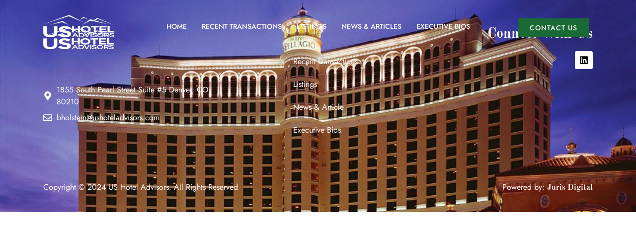

--- FILE ---
content_type: text/css; charset=UTF-8
request_url: https://ushoteladvisors.com/wp-content/uploads/elementor/css/post-7.css?ver=1764730813
body_size: 202
content:
.elementor-kit-7{--e-global-color-primary:#196A35;--e-global-color-secondary:#000000;--e-global-color-text:#141414;--e-global-color-accent:#196A35;--e-global-color-0780f52:#000000;--e-global-typography-primary-font-family:"Old Standard TT Bold";--e-global-typography-primary-font-weight:600;--e-global-typography-secondary-font-family:"Old Standard TT Bold";--e-global-typography-secondary-font-weight:400;--e-global-typography-text-font-family:"Jost Regular";--e-global-typography-text-font-weight:400;--e-global-typography-accent-font-family:"Jost Regular";--e-global-typography-accent-font-weight:500;font-family:"Jost Regular", Sans-serif;font-size:16px;}.elementor-kit-7 e-page-transition{background-color:#FFBC7D;}.elementor-kit-7 a{font-family:"Old Standard TT Bold", Sans-serif;}.elementor-kit-7 h1{font-family:"Old Standard TT Bold", Sans-serif;font-size:60px;font-weight:700;}.elementor-kit-7 h2{font-family:"Old Standard TT Bold", Sans-serif;}.elementor-kit-7 h3{font-family:"Old Standard TT Bold", Sans-serif;font-size:24px;font-weight:600;}.elementor-kit-7 h4{font-family:"Old Standard TT Bold", Sans-serif;}.elementor-kit-7 h5{font-family:"Old Standard TT Bold", Sans-serif;}.elementor-kit-7 h6{font-family:"Old Standard TT Bold", Sans-serif;}.elementor-section.elementor-section-boxed > .elementor-container{max-width:1440px;}.e-con{--container-max-width:1440px;}.elementor-widget:not(:last-child){margin-block-end:20px;}.elementor-element{--widgets-spacing:20px 20px;--widgets-spacing-row:20px;--widgets-spacing-column:20px;}{}h1.entry-title{display:var(--page-title-display);}.site-header .site-branding{flex-direction:column;align-items:stretch;}.site-header{padding-inline-end:0px;padding-inline-start:0px;}.site-footer .site-branding{flex-direction:column;align-items:stretch;}@media(max-width:1024px){.elementor-section.elementor-section-boxed > .elementor-container{max-width:1024px;}.e-con{--container-max-width:1024px;}}@media(max-width:767px){.elementor-section.elementor-section-boxed > .elementor-container{max-width:767px;}.e-con{--container-max-width:767px;}}/* Start custom CSS */header.page-header {
    display: none;
}/* End custom CSS */
/* Start Custom Fonts CSS */@font-face {
	font-family: 'Old Standard TT Bold';
	font-style: normal;
	font-weight: normal;
	font-display: auto;
	src: url('https://ushoteladvisors.com/wp-content/uploads/2024/04/OldStandardTT-Bold.ttf') format('truetype');
}
/* End Custom Fonts CSS */
/* Start Custom Fonts CSS */@font-face {
	font-family: 'Jost Regular';
	font-style: normal;
	font-weight: normal;
	font-display: auto;
	src: url('https://ushoteladvisors.com/wp-content/uploads/2024/04/Jost-Regular.ttf') format('truetype');
}
/* End Custom Fonts CSS */

--- FILE ---
content_type: text/css; charset=UTF-8
request_url: https://ushoteladvisors.com/wp-content/uploads/elementor/css/post-778.css?ver=1764730814
body_size: 1281
content:
.elementor-778 .elementor-element.elementor-element-e4d655d:not(.elementor-motion-effects-element-type-background), .elementor-778 .elementor-element.elementor-element-e4d655d > .elementor-motion-effects-container > .elementor-motion-effects-layer{background-color:#000000;}.elementor-778 .elementor-element.elementor-element-e4d655d{transition:background 0.3s, border 0.3s, border-radius 0.3s, box-shadow 0.3s;margin-top:0px;margin-bottom:-150px;padding:20px 0px 20px 0px;z-index:1.0E+23;}.elementor-778 .elementor-element.elementor-element-e4d655d > .elementor-background-overlay{transition:background 0.3s, border-radius 0.3s, opacity 0.3s;}.elementor-bc-flex-widget .elementor-778 .elementor-element.elementor-element-d2c952d.elementor-column .elementor-widget-wrap{align-items:center;}.elementor-778 .elementor-element.elementor-element-d2c952d.elementor-column.elementor-element[data-element_type="column"] > .elementor-widget-wrap.elementor-element-populated{align-content:center;align-items:center;}.elementor-widget-image .widget-image-caption{color:var( --e-global-color-text );font-family:var( --e-global-typography-text-font-family ), Sans-serif;font-weight:var( --e-global-typography-text-font-weight );}.elementor-778 .elementor-element.elementor-element-28bfe2c{text-align:left;}.elementor-778 .elementor-element.elementor-element-28bfe2c img{width:70%;}.elementor-bc-flex-widget .elementor-778 .elementor-element.elementor-element-732e408.elementor-column .elementor-widget-wrap{align-items:center;}.elementor-778 .elementor-element.elementor-element-732e408.elementor-column.elementor-element[data-element_type="column"] > .elementor-widget-wrap.elementor-element-populated{align-content:center;align-items:center;}.elementor-778 .elementor-element.elementor-element-732e408 > .elementor-element-populated{padding:0px 0px 0px 0px;}.elementor-widget-nav-menu .elementor-nav-menu .elementor-item{font-family:var( --e-global-typography-primary-font-family ), Sans-serif;font-weight:var( --e-global-typography-primary-font-weight );}.elementor-widget-nav-menu .elementor-nav-menu--main .elementor-item{color:var( --e-global-color-text );fill:var( --e-global-color-text );}.elementor-widget-nav-menu .elementor-nav-menu--main .elementor-item:hover,
					.elementor-widget-nav-menu .elementor-nav-menu--main .elementor-item.elementor-item-active,
					.elementor-widget-nav-menu .elementor-nav-menu--main .elementor-item.highlighted,
					.elementor-widget-nav-menu .elementor-nav-menu--main .elementor-item:focus{color:var( --e-global-color-accent );fill:var( --e-global-color-accent );}.elementor-widget-nav-menu .elementor-nav-menu--main:not(.e--pointer-framed) .elementor-item:before,
					.elementor-widget-nav-menu .elementor-nav-menu--main:not(.e--pointer-framed) .elementor-item:after{background-color:var( --e-global-color-accent );}.elementor-widget-nav-menu .e--pointer-framed .elementor-item:before,
					.elementor-widget-nav-menu .e--pointer-framed .elementor-item:after{border-color:var( --e-global-color-accent );}.elementor-widget-nav-menu{--e-nav-menu-divider-color:var( --e-global-color-text );}.elementor-widget-nav-menu .elementor-nav-menu--dropdown .elementor-item, .elementor-widget-nav-menu .elementor-nav-menu--dropdown  .elementor-sub-item{font-family:var( --e-global-typography-accent-font-family ), Sans-serif;font-weight:var( --e-global-typography-accent-font-weight );}.elementor-778 .elementor-element.elementor-element-e3c9385 .elementor-menu-toggle{margin-left:auto;}.elementor-778 .elementor-element.elementor-element-e3c9385 .elementor-nav-menu .elementor-item{font-family:"Jost", Sans-serif;font-size:14px;font-weight:500;text-transform:uppercase;}.elementor-778 .elementor-element.elementor-element-e3c9385 .elementor-nav-menu--main .elementor-item{color:#FFFFFF;fill:#FFFFFF;padding-left:15px;padding-right:15px;}.elementor-778 .elementor-element.elementor-element-e3c9385 .elementor-nav-menu--main:not(.e--pointer-framed) .elementor-item:before,
					.elementor-778 .elementor-element.elementor-element-e3c9385 .elementor-nav-menu--main:not(.e--pointer-framed) .elementor-item:after{background-color:#196A3500;}.elementor-778 .elementor-element.elementor-element-e3c9385 .e--pointer-framed .elementor-item:before,
					.elementor-778 .elementor-element.elementor-element-e3c9385 .e--pointer-framed .elementor-item:after{border-color:#196A3500;}.elementor-778 .elementor-element.elementor-element-e3c9385 div.elementor-menu-toggle{color:#FFFFFF;}.elementor-778 .elementor-element.elementor-element-e3c9385 div.elementor-menu-toggle svg{fill:#FFFFFF;}.elementor-bc-flex-widget .elementor-778 .elementor-element.elementor-element-3b5612c.elementor-column .elementor-widget-wrap{align-items:flex-end;}.elementor-778 .elementor-element.elementor-element-3b5612c.elementor-column.elementor-element[data-element_type="column"] > .elementor-widget-wrap.elementor-element-populated{align-content:flex-end;align-items:flex-end;}.elementor-778 .elementor-element.elementor-element-3b5612c > .elementor-element-populated, .elementor-778 .elementor-element.elementor-element-3b5612c > .elementor-element-populated > .elementor-background-overlay, .elementor-778 .elementor-element.elementor-element-3b5612c > .elementor-background-slideshow{border-radius:0px 0px 0px 0px;}.elementor-widget-button .elementor-button{background-color:var( --e-global-color-accent );font-family:var( --e-global-typography-accent-font-family ), Sans-serif;font-weight:var( --e-global-typography-accent-font-weight );}.elementor-778 .elementor-element.elementor-element-7ffa098 .elementor-button{font-family:"Jost", Sans-serif;font-size:14px;font-weight:500;text-transform:uppercase;letter-spacing:1px;border-radius:0px 0px 0px 0px;}.elementor-778 .elementor-element.elementor-element-72e59af:not(.elementor-motion-effects-element-type-background), .elementor-778 .elementor-element.elementor-element-72e59af > .elementor-motion-effects-container > .elementor-motion-effects-layer{background-color:#000000;}.elementor-778 .elementor-element.elementor-element-72e59af{transition:background 0.3s, border 0.3s, border-radius 0.3s, box-shadow 0.3s;margin-top:0px;margin-bottom:-150px;padding:20px 0px 20px 0px;z-index:1.0E+23;}.elementor-778 .elementor-element.elementor-element-72e59af > .elementor-background-overlay{transition:background 0.3s, border-radius 0.3s, opacity 0.3s;}.elementor-bc-flex-widget .elementor-778 .elementor-element.elementor-element-2a6df9b.elementor-column .elementor-widget-wrap{align-items:center;}.elementor-778 .elementor-element.elementor-element-2a6df9b.elementor-column.elementor-element[data-element_type="column"] > .elementor-widget-wrap.elementor-element-populated{align-content:center;align-items:center;}.elementor-778 .elementor-element.elementor-element-d1b1d11{text-align:left;}.elementor-778 .elementor-element.elementor-element-d1b1d11 img{width:60%;}.elementor-bc-flex-widget .elementor-778 .elementor-element.elementor-element-5f16840.elementor-column .elementor-widget-wrap{align-items:flex-end;}.elementor-778 .elementor-element.elementor-element-5f16840.elementor-column.elementor-element[data-element_type="column"] > .elementor-widget-wrap.elementor-element-populated{align-content:flex-end;align-items:flex-end;}.elementor-778 .elementor-element.elementor-element-5f16840 > .elementor-element-populated, .elementor-778 .elementor-element.elementor-element-5f16840 > .elementor-element-populated > .elementor-background-overlay, .elementor-778 .elementor-element.elementor-element-5f16840 > .elementor-background-slideshow{border-radius:0px 0px 0px 0px;}.elementor-778 .elementor-element.elementor-element-ee76340 .elementor-button{font-family:"Jost", Sans-serif;font-size:14px;font-weight:500;text-transform:uppercase;letter-spacing:1px;border-radius:0px 0px 0px 0px;}.elementor-bc-flex-widget .elementor-778 .elementor-element.elementor-element-e896742.elementor-column .elementor-widget-wrap{align-items:center;}.elementor-778 .elementor-element.elementor-element-e896742.elementor-column.elementor-element[data-element_type="column"] > .elementor-widget-wrap.elementor-element-populated{align-content:center;align-items:center;}.elementor-778 .elementor-element.elementor-element-b3ed6f1 .elementor-menu-toggle{margin-left:auto;background-color:#FFFFFF;}.elementor-778 .elementor-element.elementor-element-b3ed6f1 .elementor-nav-menu .elementor-item{font-family:"Jost", Sans-serif;font-size:14px;font-weight:500;text-transform:uppercase;}.elementor-778 .elementor-element.elementor-element-b3ed6f1 .elementor-nav-menu--main .elementor-item{color:#FFFFFF;fill:#FFFFFF;}.elementor-778 .elementor-element.elementor-element-b3ed6f1 .elementor-nav-menu--main:not(.e--pointer-framed) .elementor-item:before,
					.elementor-778 .elementor-element.elementor-element-b3ed6f1 .elementor-nav-menu--main:not(.e--pointer-framed) .elementor-item:after{background-color:#196A3500;}.elementor-778 .elementor-element.elementor-element-b3ed6f1 .e--pointer-framed .elementor-item:before,
					.elementor-778 .elementor-element.elementor-element-b3ed6f1 .e--pointer-framed .elementor-item:after{border-color:#196A3500;}.elementor-778 .elementor-element.elementor-element-b3ed6f1 div.elementor-menu-toggle{color:var( --e-global-color-primary );}.elementor-778 .elementor-element.elementor-element-b3ed6f1 div.elementor-menu-toggle svg{fill:var( --e-global-color-primary );}.elementor-778 .elementor-element.elementor-element-59f1d22:not(.elementor-motion-effects-element-type-background), .elementor-778 .elementor-element.elementor-element-59f1d22 > .elementor-motion-effects-container > .elementor-motion-effects-layer{background-color:#000000;}.elementor-778 .elementor-element.elementor-element-59f1d22{transition:background 0.3s, border 0.3s, border-radius 0.3s, box-shadow 0.3s;margin-top:0px;margin-bottom:-150px;padding:20px 0px 20px 0px;z-index:1.0E+23;}.elementor-778 .elementor-element.elementor-element-59f1d22 > .elementor-background-overlay{transition:background 0.3s, border-radius 0.3s, opacity 0.3s;}.elementor-bc-flex-widget .elementor-778 .elementor-element.elementor-element-a497270.elementor-column .elementor-widget-wrap{align-items:center;}.elementor-778 .elementor-element.elementor-element-a497270.elementor-column.elementor-element[data-element_type="column"] > .elementor-widget-wrap.elementor-element-populated{align-content:center;align-items:center;}.elementor-778 .elementor-element.elementor-element-9a2894c{text-align:left;}.elementor-778 .elementor-element.elementor-element-9a2894c img{width:60%;}.elementor-bc-flex-widget .elementor-778 .elementor-element.elementor-element-a103478.elementor-column .elementor-widget-wrap{align-items:center;}.elementor-778 .elementor-element.elementor-element-a103478.elementor-column.elementor-element[data-element_type="column"] > .elementor-widget-wrap.elementor-element-populated{align-content:center;align-items:center;}.elementor-778 .elementor-element.elementor-element-1f01c03 .elementor-menu-toggle{margin-left:auto;background-color:#FFFFFF00;}.elementor-778 .elementor-element.elementor-element-1f01c03 .elementor-nav-menu .elementor-item{font-family:"Jost", Sans-serif;font-size:14px;font-weight:500;text-transform:uppercase;}.elementor-778 .elementor-element.elementor-element-1f01c03 .elementor-nav-menu--main .elementor-item{color:#FFFFFF;fill:#FFFFFF;}.elementor-778 .elementor-element.elementor-element-1f01c03 .elementor-nav-menu--main:not(.e--pointer-framed) .elementor-item:before,
					.elementor-778 .elementor-element.elementor-element-1f01c03 .elementor-nav-menu--main:not(.e--pointer-framed) .elementor-item:after{background-color:#196A3500;}.elementor-778 .elementor-element.elementor-element-1f01c03 .e--pointer-framed .elementor-item:before,
					.elementor-778 .elementor-element.elementor-element-1f01c03 .e--pointer-framed .elementor-item:after{border-color:#196A3500;}.elementor-778 .elementor-element.elementor-element-1f01c03 .elementor-nav-menu--dropdown a:hover,
					.elementor-778 .elementor-element.elementor-element-1f01c03 .elementor-nav-menu--dropdown a:focus,
					.elementor-778 .elementor-element.elementor-element-1f01c03 .elementor-nav-menu--dropdown a.elementor-item-active,
					.elementor-778 .elementor-element.elementor-element-1f01c03 .elementor-nav-menu--dropdown a.highlighted,
					.elementor-778 .elementor-element.elementor-element-1f01c03 .elementor-menu-toggle:hover,
					.elementor-778 .elementor-element.elementor-element-1f01c03 .elementor-menu-toggle:focus{color:#FFFFFF;}.elementor-778 .elementor-element.elementor-element-1f01c03 .elementor-nav-menu--dropdown a:hover,
					.elementor-778 .elementor-element.elementor-element-1f01c03 .elementor-nav-menu--dropdown a:focus,
					.elementor-778 .elementor-element.elementor-element-1f01c03 .elementor-nav-menu--dropdown a.elementor-item-active,
					.elementor-778 .elementor-element.elementor-element-1f01c03 .elementor-nav-menu--dropdown a.highlighted{background-color:var( --e-global-color-primary );}.elementor-778 .elementor-element.elementor-element-1f01c03 .elementor-nav-menu--dropdown a.elementor-item-active{color:#FFFFFF;background-color:var( --e-global-color-primary );}.elementor-778 .elementor-element.elementor-element-1f01c03 div.elementor-menu-toggle{color:#FFFFFF;}.elementor-778 .elementor-element.elementor-element-1f01c03 div.elementor-menu-toggle svg{fill:#FFFFFF;}.elementor-theme-builder-content-area{height:400px;}.elementor-location-header:before, .elementor-location-footer:before{content:"";display:table;clear:both;}@media(min-width:768px){.elementor-778 .elementor-element.elementor-element-d2c952d{width:20%;}.elementor-778 .elementor-element.elementor-element-732e408{width:60%;}.elementor-778 .elementor-element.elementor-element-3b5612c{width:19.332%;}.elementor-778 .elementor-element.elementor-element-2a6df9b{width:18%;}.elementor-778 .elementor-element.elementor-element-5f16840{width:18%;}.elementor-778 .elementor-element.elementor-element-e896742{width:63.332%;}}@media(max-width:1024px) and (min-width:768px){.elementor-778 .elementor-element.elementor-element-d2c952d{width:50%;}.elementor-778 .elementor-element.elementor-element-732e408{width:20%;}.elementor-778 .elementor-element.elementor-element-3b5612c{width:30%;}.elementor-778 .elementor-element.elementor-element-2a6df9b{width:50%;}.elementor-778 .elementor-element.elementor-element-5f16840{width:40%;}.elementor-778 .elementor-element.elementor-element-e896742{width:10%;}.elementor-778 .elementor-element.elementor-element-a497270{width:50%;}.elementor-778 .elementor-element.elementor-element-a103478{width:10%;}}@media(max-width:1024px){.elementor-778 .elementor-element.elementor-element-e3c9385 > .elementor-widget-container{margin:0px 0px 0px 0px;}.elementor-bc-flex-widget .elementor-778 .elementor-element.elementor-element-3b5612c.elementor-column .elementor-widget-wrap{align-items:center;}.elementor-778 .elementor-element.elementor-element-3b5612c.elementor-column.elementor-element[data-element_type="column"] > .elementor-widget-wrap.elementor-element-populated{align-content:center;align-items:center;}.elementor-778 .elementor-element.elementor-element-72e59af{padding:10px 0px 10px 0px;}.elementor-778 .elementor-element.elementor-element-d1b1d11 img{width:40%;}.elementor-bc-flex-widget .elementor-778 .elementor-element.elementor-element-5f16840.elementor-column .elementor-widget-wrap{align-items:center;}.elementor-778 .elementor-element.elementor-element-5f16840.elementor-column.elementor-element[data-element_type="column"] > .elementor-widget-wrap.elementor-element-populated{align-content:center;align-items:center;}.elementor-778 .elementor-element.elementor-element-b3ed6f1 > .elementor-widget-container{margin:0px 0px 0px 0px;}.elementor-778 .elementor-element.elementor-element-b3ed6f1{--nav-menu-icon-size:25px;}.elementor-778 .elementor-element.elementor-element-1f01c03 > .elementor-widget-container{margin:0px 0px 0px 0px;}.elementor-778 .elementor-element.elementor-element-1f01c03{--nav-menu-icon-size:25px;}}@media(max-width:767px){.elementor-778 .elementor-element.elementor-element-59f1d22{padding:10px 0px 10px 0px;z-index:99999999;}.elementor-778 .elementor-element.elementor-element-a497270{width:80%;}.elementor-778 .elementor-element.elementor-element-9a2894c img{width:40%;}.elementor-778 .elementor-element.elementor-element-a103478{width:20%;}}

--- FILE ---
content_type: text/css; charset=UTF-8
request_url: https://ushoteladvisors.com/wp-content/uploads/elementor/css/post-367.css?ver=1764730814
body_size: 1430
content:
.elementor-367 .elementor-element.elementor-element-d4bbfd9:not(.elementor-motion-effects-element-type-background), .elementor-367 .elementor-element.elementor-element-d4bbfd9 > .elementor-motion-effects-container > .elementor-motion-effects-layer{background-color:#000000;background-image:url("https://ushoteladvisors.com/wp-content/uploads/2024/04/160726150122-us-beautiful-hotels-17-bellagio-1.jpg");background-position:top center;background-size:cover;}.elementor-367 .elementor-element.elementor-element-d4bbfd9 > .elementor-background-overlay{background-color:#000000;opacity:0.95;transition:background 0.3s, border-radius 0.3s, opacity 0.3s;}.elementor-367 .elementor-element.elementor-element-d4bbfd9{transition:background 0.3s, border 0.3s, border-radius 0.3s, box-shadow 0.3s;padding:4% 0% 1% 0%;}.elementor-367 .elementor-element.elementor-element-b3f5e51 > .elementor-element-populated{padding:0px 0px 0px 0px;}.elementor-widget-theme-site-logo .widget-image-caption{color:var( --e-global-color-text );font-family:var( --e-global-typography-text-font-family ), Sans-serif;font-weight:var( --e-global-typography-text-font-weight );}.elementor-367 .elementor-element.elementor-element-64336d1{text-align:left;}.elementor-367 .elementor-element.elementor-element-64336d1 img{width:40%;}.elementor-widget-icon-list .elementor-icon-list-item:not(:last-child):after{border-color:var( --e-global-color-text );}.elementor-widget-icon-list .elementor-icon-list-icon i{color:var( --e-global-color-primary );}.elementor-widget-icon-list .elementor-icon-list-icon svg{fill:var( --e-global-color-primary );}.elementor-widget-icon-list .elementor-icon-list-item > .elementor-icon-list-text, .elementor-widget-icon-list .elementor-icon-list-item > a{font-family:var( --e-global-typography-text-font-family ), Sans-serif;font-weight:var( --e-global-typography-text-font-weight );}.elementor-widget-icon-list .elementor-icon-list-text{color:var( --e-global-color-secondary );}.elementor-367 .elementor-element.elementor-element-4dcbb6e > .elementor-widget-container{margin:50px 0px 0px 0px;}.elementor-367 .elementor-element.elementor-element-4dcbb6e .elementor-icon-list-items:not(.elementor-inline-items) .elementor-icon-list-item:not(:last-child){padding-block-end:calc(8px/2);}.elementor-367 .elementor-element.elementor-element-4dcbb6e .elementor-icon-list-items:not(.elementor-inline-items) .elementor-icon-list-item:not(:first-child){margin-block-start:calc(8px/2);}.elementor-367 .elementor-element.elementor-element-4dcbb6e .elementor-icon-list-items.elementor-inline-items .elementor-icon-list-item{margin-inline:calc(8px/2);}.elementor-367 .elementor-element.elementor-element-4dcbb6e .elementor-icon-list-items.elementor-inline-items{margin-inline:calc(-8px/2);}.elementor-367 .elementor-element.elementor-element-4dcbb6e .elementor-icon-list-items.elementor-inline-items .elementor-icon-list-item:after{inset-inline-end:calc(-8px/2);}.elementor-367 .elementor-element.elementor-element-4dcbb6e .elementor-icon-list-icon i{color:#FFFFFF;transition:color 0.3s;}.elementor-367 .elementor-element.elementor-element-4dcbb6e .elementor-icon-list-icon svg{fill:#FFFFFF;transition:fill 0.3s;}.elementor-367 .elementor-element.elementor-element-4dcbb6e{--e-icon-list-icon-size:18px;}.elementor-367 .elementor-element.elementor-element-4dcbb6e .elementor-icon-list-item > .elementor-icon-list-text, .elementor-367 .elementor-element.elementor-element-4dcbb6e .elementor-icon-list-item > a{font-family:"Jost Regular", Sans-serif;font-size:16px;font-weight:400;}.elementor-367 .elementor-element.elementor-element-4dcbb6e .elementor-icon-list-text{color:#FFFFFF;transition:color 0.3s;}.elementor-367 .elementor-element.elementor-element-8b78bc2.elementor-column > .elementor-widget-wrap{justify-content:center;}.elementor-widget-nav-menu .elementor-nav-menu .elementor-item{font-family:var( --e-global-typography-primary-font-family ), Sans-serif;font-weight:var( --e-global-typography-primary-font-weight );}.elementor-widget-nav-menu .elementor-nav-menu--main .elementor-item{color:var( --e-global-color-text );fill:var( --e-global-color-text );}.elementor-widget-nav-menu .elementor-nav-menu--main .elementor-item:hover,
					.elementor-widget-nav-menu .elementor-nav-menu--main .elementor-item.elementor-item-active,
					.elementor-widget-nav-menu .elementor-nav-menu--main .elementor-item.highlighted,
					.elementor-widget-nav-menu .elementor-nav-menu--main .elementor-item:focus{color:var( --e-global-color-accent );fill:var( --e-global-color-accent );}.elementor-widget-nav-menu .elementor-nav-menu--main:not(.e--pointer-framed) .elementor-item:before,
					.elementor-widget-nav-menu .elementor-nav-menu--main:not(.e--pointer-framed) .elementor-item:after{background-color:var( --e-global-color-accent );}.elementor-widget-nav-menu .e--pointer-framed .elementor-item:before,
					.elementor-widget-nav-menu .e--pointer-framed .elementor-item:after{border-color:var( --e-global-color-accent );}.elementor-widget-nav-menu{--e-nav-menu-divider-color:var( --e-global-color-text );}.elementor-widget-nav-menu .elementor-nav-menu--dropdown .elementor-item, .elementor-widget-nav-menu .elementor-nav-menu--dropdown  .elementor-sub-item{font-family:var( --e-global-typography-accent-font-family ), Sans-serif;font-weight:var( --e-global-typography-accent-font-weight );}.elementor-367 .elementor-element.elementor-element-1ae89f0{width:auto;max-width:auto;}.elementor-367 .elementor-element.elementor-element-1ae89f0 > .elementor-widget-container{margin:0px 0px 0px 30px;padding:0px 0px 0px 0px;}.elementor-367 .elementor-element.elementor-element-1ae89f0 .elementor-nav-menu .elementor-item{font-family:"Jost Regular", Sans-serif;font-size:16px;font-weight:400;}.elementor-367 .elementor-element.elementor-element-1ae89f0 .elementor-nav-menu--main .elementor-item{color:#FFFFFF;fill:#FFFFFF;}.elementor-367 .elementor-element.elementor-element-1ae89f0 .elementor-nav-menu--main:not(.e--pointer-framed) .elementor-item:before,
					.elementor-367 .elementor-element.elementor-element-1ae89f0 .elementor-nav-menu--main:not(.e--pointer-framed) .elementor-item:after{background-color:#196A3500;}.elementor-367 .elementor-element.elementor-element-1ae89f0 .e--pointer-framed .elementor-item:before,
					.elementor-367 .elementor-element.elementor-element-1ae89f0 .e--pointer-framed .elementor-item:after{border-color:#196A3500;}.elementor-367 .elementor-element.elementor-element-1ae89f0 .elementor-nav-menu--main .elementor-item.elementor-item-active{color:var( --e-global-color-primary );}.elementor-367 .elementor-element.elementor-element-1ae89f0 .elementor-nav-menu--main:not(.e--pointer-framed) .elementor-item.elementor-item-active:before,
					.elementor-367 .elementor-element.elementor-element-1ae89f0 .elementor-nav-menu--main:not(.e--pointer-framed) .elementor-item.elementor-item-active:after{background-color:#02010100;}.elementor-367 .elementor-element.elementor-element-1ae89f0 .e--pointer-framed .elementor-item.elementor-item-active:before,
					.elementor-367 .elementor-element.elementor-element-1ae89f0 .e--pointer-framed .elementor-item.elementor-item-active:after{border-color:#02010100;}.elementor-widget-heading .elementor-heading-title{font-family:var( --e-global-typography-primary-font-family ), Sans-serif;font-weight:var( --e-global-typography-primary-font-weight );color:var( --e-global-color-primary );}.elementor-367 .elementor-element.elementor-element-1f59e50{text-align:right;}.elementor-367 .elementor-element.elementor-element-1f59e50 .elementor-heading-title{font-family:"Old Standard TT Bold", Sans-serif;font-size:28px;font-weight:600;color:#FFFFFF;}.elementor-367 .elementor-element.elementor-element-e487197{--grid-template-columns:repeat(0, auto);--icon-size:18px;--grid-column-gap:5px;--grid-row-gap:0px;}.elementor-367 .elementor-element.elementor-element-e487197 .elementor-widget-container{text-align:right;}.elementor-367 .elementor-element.elementor-element-e487197 .elementor-social-icon{background-color:#FFFFFF;}.elementor-367 .elementor-element.elementor-element-e487197 .elementor-social-icon i{color:#000000;}.elementor-367 .elementor-element.elementor-element-e487197 .elementor-social-icon svg{fill:#000000;}.elementor-367 .elementor-element.elementor-element-20db4c7{margin-top:60px;margin-bottom:0px;}.elementor-bc-flex-widget .elementor-367 .elementor-element.elementor-element-8069654.elementor-column .elementor-widget-wrap{align-items:center;}.elementor-367 .elementor-element.elementor-element-8069654.elementor-column.elementor-element[data-element_type="column"] > .elementor-widget-wrap.elementor-element-populated{align-content:center;align-items:center;}.elementor-widget-text-editor{font-family:var( --e-global-typography-text-font-family ), Sans-serif;font-weight:var( --e-global-typography-text-font-weight );color:var( --e-global-color-text );}.elementor-widget-text-editor.elementor-drop-cap-view-stacked .elementor-drop-cap{background-color:var( --e-global-color-primary );}.elementor-widget-text-editor.elementor-drop-cap-view-framed .elementor-drop-cap, .elementor-widget-text-editor.elementor-drop-cap-view-default .elementor-drop-cap{color:var( --e-global-color-primary );border-color:var( --e-global-color-primary );}.elementor-367 .elementor-element.elementor-element-c7801ec{font-family:"Jost Regular", Sans-serif;font-size:16px;font-weight:400;color:#FFFFFF;}.elementor-bc-flex-widget .elementor-367 .elementor-element.elementor-element-698d4bc.elementor-column .elementor-widget-wrap{align-items:center;}.elementor-367 .elementor-element.elementor-element-698d4bc.elementor-column.elementor-element[data-element_type="column"] > .elementor-widget-wrap.elementor-element-populated{align-content:center;align-items:center;}.elementor-367 .elementor-element.elementor-element-d8ead6f{text-align:right;font-family:"Jost Regular", Sans-serif;font-size:16px;font-weight:400;color:#FFFFFF;}.elementor-theme-builder-content-area{height:400px;}.elementor-location-header:before, .elementor-location-footer:before{content:"";display:table;clear:both;}@media(max-width:1024px){.elementor-367 .elementor-element.elementor-element-64336d1 img{width:80%;}.elementor-367 .elementor-element.elementor-element-1f59e50 .elementor-heading-title{font-size:22px;}.elementor-367 .elementor-element.elementor-element-c7801ec > .elementor-widget-container{margin:0px 0px -20px 0px;}}@media(max-width:767px){.elementor-367 .elementor-element.elementor-element-64336d1 img{width:50%;}.elementor-367 .elementor-element.elementor-element-4dcbb6e > .elementor-widget-container{margin:30px 0px 0px 0px;}.elementor-367 .elementor-element.elementor-element-8b78bc2.elementor-column > .elementor-widget-wrap{justify-content:flex-start;}.elementor-367 .elementor-element.elementor-element-1ae89f0 > .elementor-widget-container{margin:20px 0px 0px -20px;}.elementor-367 .elementor-element.elementor-element-a6a7673 > .elementor-element-populated{margin:20px 0px 0px 0px;--e-column-margin-right:0px;--e-column-margin-left:0px;}.elementor-367 .elementor-element.elementor-element-1f59e50{text-align:left;}.elementor-367 .elementor-element.elementor-element-e487197 .elementor-widget-container{text-align:left;}.elementor-367 .elementor-element.elementor-element-d8ead6f{text-align:left;}}/* Start custom CSS for section, class: .elementor-element-7328e5d */.elementor-367 .elementor-element.elementor-element-7328e5d div.elementor-container {
padding: 0;
}/* End custom CSS */
/* Start custom CSS for section, class: .elementor-element-20db4c7 */.elementor-367 .elementor-element.elementor-element-20db4c7 div.elementor-container {
padding: 0;
}/* End custom CSS */

--- FILE ---
content_type: text/css; charset=UTF-8
request_url: https://ushoteladvisors.com/wp-content/uploads/elementor/css/post-5089.css?ver=1751016259
body_size: 914
content:
.elementor-5089 .elementor-element.elementor-element-937a624{padding:0% 0% 0% 0%;}.elementor-5089 .elementor-element.elementor-element-57aec29 > .elementor-element-populated{padding:0px 0px 0px 0px;}.elementor-widget-image .widget-image-caption{color:var( --e-global-color-text );font-family:var( --e-global-typography-text-font-family ), Sans-serif;font-weight:var( --e-global-typography-text-font-weight );}.elementor-5089 .elementor-element.elementor-element-323e905 img{width:100%;max-width:100%;height:400px;object-fit:cover;object-position:center center;}.elementor-5089 .elementor-element.elementor-element-9cea398{margin-top:-60px;margin-bottom:0px;}.elementor-5089 .elementor-element.elementor-element-89a026a:not(.elementor-motion-effects-element-type-background) > .elementor-widget-wrap, .elementor-5089 .elementor-element.elementor-element-89a026a > .elementor-widget-wrap > .elementor-motion-effects-container > .elementor-motion-effects-layer{background-color:#FFFFFF;}.elementor-bc-flex-widget .elementor-5089 .elementor-element.elementor-element-89a026a.elementor-column .elementor-widget-wrap{align-items:center;}.elementor-5089 .elementor-element.elementor-element-89a026a.elementor-column.elementor-element[data-element_type="column"] > .elementor-widget-wrap.elementor-element-populated{align-content:center;align-items:center;}.elementor-5089 .elementor-element.elementor-element-89a026a > .elementor-element-populated{box-shadow:0px 0px 10px 0px rgba(0, 0, 0, 0.3);transition:background 0.3s, border 0.3s, border-radius 0.3s, box-shadow 0.3s;padding:0px 0px 0px 0px;}.elementor-5089 .elementor-element.elementor-element-89a026a > .elementor-element-populated > .elementor-background-overlay{transition:background 0.3s, border-radius 0.3s, opacity 0.3s;}.elementor-5089 .elementor-element.elementor-element-b05e92c:not(.elementor-motion-effects-element-type-background), .elementor-5089 .elementor-element.elementor-element-b05e92c > .elementor-motion-effects-container > .elementor-motion-effects-layer{background-color:#FFFFFF;}.elementor-5089 .elementor-element.elementor-element-b05e92c{transition:background 0.3s, border 0.3s, border-radius 0.3s, box-shadow 0.3s;padding:0px 0px 0px 0px;}.elementor-5089 .elementor-element.elementor-element-b05e92c > .elementor-background-overlay{transition:background 0.3s, border-radius 0.3s, opacity 0.3s;}.elementor-widget-text-editor{font-family:var( --e-global-typography-text-font-family ), Sans-serif;font-weight:var( --e-global-typography-text-font-weight );color:var( --e-global-color-text );}.elementor-widget-text-editor.elementor-drop-cap-view-stacked .elementor-drop-cap{background-color:var( --e-global-color-primary );}.elementor-widget-text-editor.elementor-drop-cap-view-framed .elementor-drop-cap, .elementor-widget-text-editor.elementor-drop-cap-view-default .elementor-drop-cap{color:var( --e-global-color-primary );border-color:var( --e-global-color-primary );}.elementor-5089 .elementor-element.elementor-element-c31020c > .elementor-widget-container{margin:10px 0px 0px 0px;}.elementor-5089 .elementor-element.elementor-element-c31020c{text-align:center;font-family:"Jost", Sans-serif;font-size:18px;font-weight:500;text-decoration:underline;color:#141414;}.elementor-5089 .elementor-element.elementor-element-33d662a:not(.elementor-motion-effects-element-type-background), .elementor-5089 .elementor-element.elementor-element-33d662a > .elementor-motion-effects-container > .elementor-motion-effects-layer{background-color:#FFFFFF;}.elementor-5089 .elementor-element.elementor-element-33d662a{transition:background 0.3s, border 0.3s, border-radius 0.3s, box-shadow 0.3s;padding:0px 0px 0px 0px;}.elementor-5089 .elementor-element.elementor-element-33d662a > .elementor-background-overlay{transition:background 0.3s, border-radius 0.3s, opacity 0.3s;}.elementor-5089 .elementor-element.elementor-element-7393169.elementor-column > .elementor-widget-wrap{justify-content:center;}.elementor-widget-icon-list .elementor-icon-list-item:not(:last-child):after{border-color:var( --e-global-color-text );}.elementor-widget-icon-list .elementor-icon-list-icon i{color:var( --e-global-color-primary );}.elementor-widget-icon-list .elementor-icon-list-icon svg{fill:var( --e-global-color-primary );}.elementor-widget-icon-list .elementor-icon-list-item > .elementor-icon-list-text, .elementor-widget-icon-list .elementor-icon-list-item > a{font-family:var( --e-global-typography-text-font-family ), Sans-serif;font-weight:var( --e-global-typography-text-font-weight );}.elementor-widget-icon-list .elementor-icon-list-text{color:var( --e-global-color-secondary );}.elementor-5089 .elementor-element.elementor-element-616ac78 > .elementor-widget-container{margin:0px 0px 0px 0px;}.elementor-5089 .elementor-element.elementor-element-616ac78 .elementor-icon-list-items:not(.elementor-inline-items) .elementor-icon-list-item:not(:last-child){padding-block-end:calc(0px/2);}.elementor-5089 .elementor-element.elementor-element-616ac78 .elementor-icon-list-items:not(.elementor-inline-items) .elementor-icon-list-item:not(:first-child){margin-block-start:calc(0px/2);}.elementor-5089 .elementor-element.elementor-element-616ac78 .elementor-icon-list-items.elementor-inline-items .elementor-icon-list-item{margin-inline:calc(0px/2);}.elementor-5089 .elementor-element.elementor-element-616ac78 .elementor-icon-list-items.elementor-inline-items{margin-inline:calc(-0px/2);}.elementor-5089 .elementor-element.elementor-element-616ac78 .elementor-icon-list-items.elementor-inline-items .elementor-icon-list-item:after{inset-inline-end:calc(-0px/2);}.elementor-5089 .elementor-element.elementor-element-616ac78 .elementor-icon-list-icon i{transition:color 0.3s;}.elementor-5089 .elementor-element.elementor-element-616ac78 .elementor-icon-list-icon svg{transition:fill 0.3s;}.elementor-5089 .elementor-element.elementor-element-616ac78{--e-icon-list-icon-size:14px;--icon-vertical-offset:0px;}.elementor-5089 .elementor-element.elementor-element-616ac78 .elementor-icon-list-text{transition:color 0.3s;}.elementor-5089 .elementor-element.elementor-element-02005a8{width:auto;max-width:auto;align-self:center;--e-icon-list-icon-size:20px;--icon-vertical-offset:0px;}.elementor-5089 .elementor-element.elementor-element-02005a8 > .elementor-widget-container{margin:0px 0px 0px 0px;padding:0px 0px 0px 0px;}.elementor-5089 .elementor-element.elementor-element-02005a8 .elementor-icon-list-items:not(.elementor-inline-items) .elementor-icon-list-item:not(:last-child){padding-block-end:calc(5px/2);}.elementor-5089 .elementor-element.elementor-element-02005a8 .elementor-icon-list-items:not(.elementor-inline-items) .elementor-icon-list-item:not(:first-child){margin-block-start:calc(5px/2);}.elementor-5089 .elementor-element.elementor-element-02005a8 .elementor-icon-list-items.elementor-inline-items .elementor-icon-list-item{margin-inline:calc(5px/2);}.elementor-5089 .elementor-element.elementor-element-02005a8 .elementor-icon-list-items.elementor-inline-items{margin-inline:calc(-5px/2);}.elementor-5089 .elementor-element.elementor-element-02005a8 .elementor-icon-list-items.elementor-inline-items .elementor-icon-list-item:after{inset-inline-end:calc(-5px/2);}.elementor-5089 .elementor-element.elementor-element-02005a8 .elementor-icon-list-icon i{transition:color 0.3s;}.elementor-5089 .elementor-element.elementor-element-02005a8 .elementor-icon-list-icon svg{transition:fill 0.3s;}.elementor-5089 .elementor-element.elementor-element-02005a8 .elementor-icon-list-icon{padding-inline-end:0px;}.elementor-5089 .elementor-element.elementor-element-02005a8 .elementor-icon-list-item > .elementor-icon-list-text, .elementor-5089 .elementor-element.elementor-element-02005a8 .elementor-icon-list-item > a{font-family:"Jost", Sans-serif;font-size:16px;font-weight:400;}.elementor-5089 .elementor-element.elementor-element-02005a8 .elementor-icon-list-text{transition:color 0.3s;}.elementor-5089 .elementor-element.elementor-element-5605871 > .elementor-widget-container{margin:5px 0px 0px 0px;}.elementor-5089 .elementor-element.elementor-element-5605871 .elementor-icon-list-items:not(.elementor-inline-items) .elementor-icon-list-item:not(:last-child){padding-block-end:calc(5px/2);}.elementor-5089 .elementor-element.elementor-element-5605871 .elementor-icon-list-items:not(.elementor-inline-items) .elementor-icon-list-item:not(:first-child){margin-block-start:calc(5px/2);}.elementor-5089 .elementor-element.elementor-element-5605871 .elementor-icon-list-items.elementor-inline-items .elementor-icon-list-item{margin-inline:calc(5px/2);}.elementor-5089 .elementor-element.elementor-element-5605871 .elementor-icon-list-items.elementor-inline-items{margin-inline:calc(-5px/2);}.elementor-5089 .elementor-element.elementor-element-5605871 .elementor-icon-list-items.elementor-inline-items .elementor-icon-list-item:after{inset-inline-end:calc(-5px/2);}.elementor-5089 .elementor-element.elementor-element-5605871 .elementor-icon-list-icon i{transition:color 0.3s;}.elementor-5089 .elementor-element.elementor-element-5605871 .elementor-icon-list-icon svg{transition:fill 0.3s;}.elementor-5089 .elementor-element.elementor-element-5605871{--e-icon-list-icon-size:20px;--icon-vertical-offset:0px;}.elementor-5089 .elementor-element.elementor-element-5605871 .elementor-icon-list-icon{padding-inline-end:0px;}.elementor-5089 .elementor-element.elementor-element-5605871 .elementor-icon-list-item > .elementor-icon-list-text, .elementor-5089 .elementor-element.elementor-element-5605871 .elementor-icon-list-item > a{font-family:"Jost", Sans-serif;font-size:16px;font-weight:400;}.elementor-5089 .elementor-element.elementor-element-5605871 .elementor-icon-list-text{transition:color 0.3s;}@media(max-width:767px){.elementor-5089 .elementor-element.elementor-element-7393169.elementor-column > .elementor-widget-wrap{justify-content:center;}}/* Start custom CSS for section, class: .elementor-element-937a624 */.elementor-5089 .elementor-element.elementor-element-937a624 div.elementor-container {
padding: 0;
}/* End custom CSS */
/* Start custom CSS for section, class: .elementor-element-b05e92c */.elementor-5089 .elementor-element.elementor-element-b05e92c div.elementor-container {
padding: 0;
}/* End custom CSS */
/* Start custom CSS for section, class: .elementor-element-33d662a */.elementor-5089 .elementor-element.elementor-element-33d662a div.elementor-container {
padding: 0;
}/* End custom CSS */
/* Start custom CSS for column, class: .elementor-element-89a026a */#card {
    height:250px;
}/* End custom CSS */
/* Start custom CSS for section, class: .elementor-element-9cea398 */.elementor-5089 .elementor-element.elementor-element-9cea398 div.elementor-container {
padding: 0 4% 0 4%;
}/* End custom CSS */